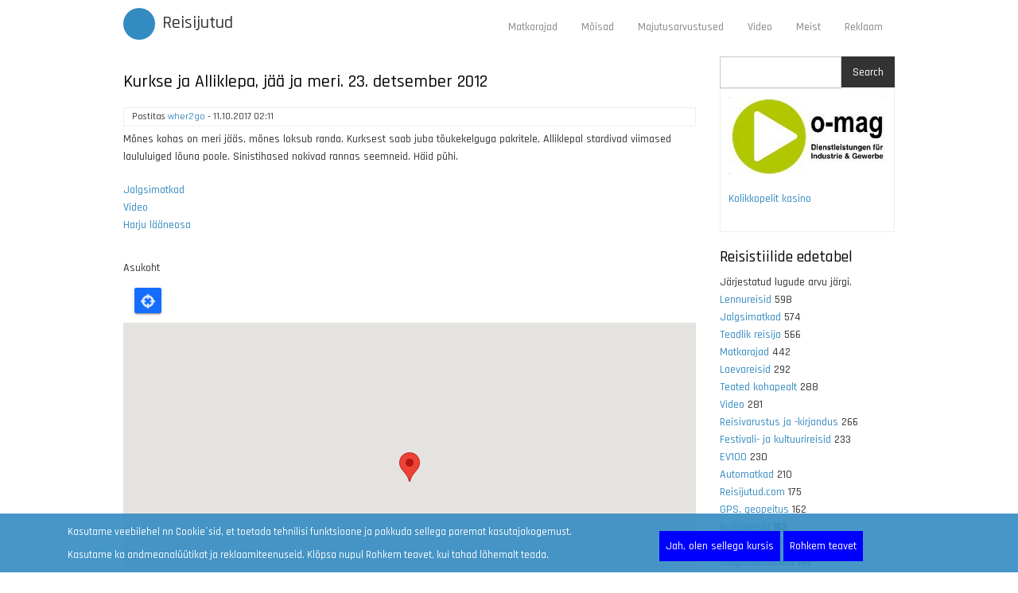

--- FILE ---
content_type: text/html; charset=UTF-8
request_url: https://www.reisijutud.com/node/3583
body_size: 8134
content:
<!DOCTYPE html>
<html lang="et" dir="ltr" prefix="og: https://ogp.me/ns#">
  <head>
    <meta charset="utf-8" />
<script async src="https://www.googletagmanager.com/gtag/js?id=G-BQ9Y24JQ8G"></script>
<script>window.dataLayer = window.dataLayer || [];function gtag(){dataLayer.push(arguments)};gtag("js", new Date());gtag("set", "developer_id.dMDhkMT", true);gtag("config", "G-BQ9Y24JQ8G", {"groups":"default","page_placeholder":"PLACEHOLDER_page_location","allow_ad_personalization_signals":false});</script>
<meta name="description" content="Mõnes kohas on meri jääs, mõnes loksub randa. Kurksest saab juba tõukekelguga pakritele, Alliklepal stardivad viimased laululuiged lõuna poole. Sinistihased nokivad rannas seemneid. Häid pühi." />
<meta property="og:type" content="article" />
<meta property="og:title" content="Kurkse ja Alliklepa, jää ja meri. 23. detsember 2012" />
<meta property="og:description" content="Mõnes kohas on meri jääs, mõnes loksub randa. Kurksest saab juba tõukekelguga pakritele, Alliklepal stardivad viimased laululuiged lõuna poole. Sinistihased nokivad rannas seemneid. Häid pühi." />
<meta name="Generator" content="Drupal 9 (https://www.drupal.org)" />
<meta name="MobileOptimized" content="width" />
<meta name="HandheldFriendly" content="true" />
<meta name="viewport" content="width=device-width, initial-scale=1.0" />
<link rel="alternate" hreflang="et" href="https://www.reisijutud.com/node/3583" />
<link rel="icon" href="/sites/default/files/magazeen_favicon_0.ico" type="image/vnd.microsoft.icon" />
<link rel="canonical" href="https://www.reisijutud.com/node/3583" />
<link rel="shortlink" href="https://www.reisijutud.com/node/3583" />

    <title>Kurkse ja Alliklepa, jää ja meri. 23. detsember 2012 | Reisijutud</title>
    <link rel="stylesheet" media="all" href="/sites/default/files/css/css_pZYyqRrguufdtXsJ1YZ1lmdUlkHKegfgJuEf45LQEb4.css" />
<link rel="stylesheet" media="all" href="/sites/default/files/css/css_h_IdKQauaY5RiDIL2fP1ScHbE8BSNGgYno9VJYWrUXI.css" />

    <script type="application/json" data-drupal-selector="drupal-settings-json">{"path":{"baseUrl":"\/","scriptPath":null,"pathPrefix":"","currentPath":"node\/3583","currentPathIsAdmin":false,"isFront":false,"currentLanguage":"et"},"pluralDelimiter":"\u0003","suppressDeprecationErrors":true,"ajaxPageState":{"libraries":"businessgroup_zymphonies_theme\/bootstrap,businessgroup_zymphonies_theme\/global-components,consent_mode\/consent_mode,gdpr_compliance\/popup,geolocation\/geolocation.map,geolocation\/map_center.fitlocations,geolocation_google_maps\/google,geolocation_google_maps\/mapfeature.control_fullscreen,geolocation_google_maps\/mapfeature.control_locate,geolocation_google_maps\/mapfeature.control_maptype,geolocation_google_maps\/mapfeature.control_zoom,geolocation_google_maps\/mapfeature.marker_infowindow,google_analytics\/google_analytics,statistics\/drupal.statistics,system\/base,views\/views.module","theme":"businessgroup_zymphonies_theme","theme_token":null},"ajaxTrustedUrl":{"\/index.php\/search\/node":true},"google_analytics":{"account":"G-BQ9Y24JQ8G","trackOutbound":true,"trackMailto":true,"trackTel":true,"trackDownload":true,"trackDownloadExtensions":"7z|aac|arc|arj|asf|asx|avi|bin|csv|doc(x|m)?|dot(x|m)?|exe|flv|gif|gz|gzip|hqx|jar|jpe?g|js|mp(2|3|4|e?g)|mov(ie)?|msi|msp|pdf|phps|png|ppt(x|m)?|pot(x|m)?|pps(x|m)?|ppam|sld(x|m)?|thmx|qtm?|ra(m|r)?|sea|sit|tar|tgz|torrent|txt|wav|wma|wmv|wpd|xls(x|m|b)?|xlt(x|m)|xlam|xml|z|zip"},"consent_mode":{"ad_personalization":"granted","ad_storage":"granted","ad_user_data":"granted","analytics_storage":"granted","functionality_storage":"granted","personalization_storage":"granted"},"statistics":{"data":{"nid":"3583"},"url":"\/core\/modules\/statistics\/statistics.php"},"geolocation":{"maps":{"map-696d6b4777892":{"map_center":{"fit_bounds":{"map_center_id":"fit_bounds","option_id":"fit_bounds","settings":{"min_zoom":null,"reset_zoom":true},"weight":-101}},"settings":{"google_map_settings":{"map_features":{"marker_infowindow":{"enabled":true,"weight":0,"settings":{"info_auto_display":false,"disable_auto_pan":true,"info_window_solitary":true,"max_width":null}},"control_locate":{"enabled":true,"weight":0,"settings":{"position":"TOP_LEFT"}},"control_zoom":{"enabled":true,"weight":0,"settings":{"position":"RIGHT_CENTER","behavior":"default","style":"LARGE"}},"control_maptype":{"enabled":true,"weight":0,"settings":{"position":"RIGHT_BOTTOM","behavior":"default","style":"DEFAULT"}},"marker_icon":{"weight":0,"settings":{"marker_icon_path":"","anchor":{"x":0,"y":0},"origin":{"x":0,"y":0},"label_origin":{"x":0,"y":0},"size":{"width":null,"height":null},"scaled_size":{"width":null,"height":null}},"enabled":false},"control_rotate":{"weight":0,"settings":{"position":"RIGHT_CENTER","behavior":"default"},"enabled":false},"control_streetview":{"weight":0,"settings":{"position":"RIGHT_CENTER","behavior":"default"},"enabled":false},"map_restriction":{"weight":0,"settings":{"north":"","south":"","east":"","west":"","strict":true},"enabled":false},"map_type_style":{"weight":0,"settings":{"style":"[]"},"enabled":false},"marker_clusterer":{"weight":0,"settings":{"image_path":"","styles":"","max_zoom":15,"minimum_cluster_size":2,"zoom_on_click":true,"average_center":false,"grid_size":60},"enabled":false},"marker_infobubble":{"weight":0,"settings":{"close_other":1,"close_button":0,"close_button_src":"","shadow_style":0,"padding":10,"border_radius":8,"border_width":2,"border_color":"#039be5","background_color":"#fff","min_width":null,"max_width":550,"min_height":null,"max_height":null,"arrow_style":2,"arrow_position":30,"arrow_size":10},"enabled":false},"marker_label":{"weight":0,"settings":{"color":"","font_family":"","font_size":"","font_weight":""},"enabled":false},"marker_opacity":{"weight":0,"settings":{"opacity":1},"enabled":false},"geolocation_marker_scroll_to_id":{"weight":0,"settings":{"scroll_target_id":""},"enabled":false},"marker_zoom_to_animate":{"weight":0,"settings":{"marker_zoom_anchor_id":""},"enabled":false},"spiderfying":{"weight":0,"settings":{"spiderfiable_marker_path":"\/modules\/geolocation\/modules\/geolocation_google_maps\/images\/marker-plus.svg","markersWontMove":true,"markersWontHide":false,"keepSpiderfied":true,"ignoreMapClick":false,"nearbyDistance":20,"circleSpiralSwitchover":9,"circleFootSeparation":23,"spiralFootSeparation":26,"spiralLengthStart":11,"spiralLengthFactor":4,"legWeight":1.5},"enabled":false},"google_maps_layer_traffic":{"weight":0,"enabled":false},"control_recenter":{"weight":0,"settings":{"position":"TOP_LEFT"},"enabled":false},"context_popup":{"weight":0,"settings":{"content":{"value":"","format":"filtered_html"}},"enabled":false},"google_maps_layer_bicycling":{"weight":0,"enabled":false},"client_location_indicator":{"weight":0,"enabled":false},"drawing":{"weight":0,"settings":{"polyline":false,"strokeColor":"#FF0000","strokeOpacity":"0.8","strokeWeight":"2","geodesic":false,"polygon":false,"fillColor":"#FF0000","fillOpacity":"0.35"},"enabled":false},"control_loading_indicator":{"weight":0,"settings":{"position":"TOP_LEFT","loading_label":"Loading"},"enabled":false},"geolocation_google_maps_control_directions":{"weight":0,"settings":{"position":"RIGHT_CENTER","behavior":"default","origin_source":"exposed","origin_static_value":"","destination_source":"exposed","destination_static_value":"","travel_mode":"exposed","directions_container":"below","directions_container_custom_id":""},"enabled":false},"map_disable_tilt":{"weight":0,"enabled":false},"map_disable_poi":{"weight":0,"enabled":false},"map_disable_user_interaction":{"weight":0,"enabled":false},"geolocation_shapes":{"weight":0,"settings":{"remove_markers":false,"polyline":true,"polyline_title":"","strokeColor":"#FF0000","strokeOpacity":0.8000000000000000444089209850062616169452667236328125,"strokeWidth":"2","polygon":false,"polygon_title":"","fillColor":"#FF0000","fillOpacity":0.34999999999999997779553950749686919152736663818359375},"enabled":false},"control_fullscreen":{"weight":0,"settings":{"position":"RIGHT_CENTER","behavior":"default"},"enabled":true},"control_geocoder":{"weight":0,"settings":{"position":"TOP_LEFT","geocoder":"google_geocoding_api","settings":{"label":"Aadress","description":"Enter an address to be localized.","autocomplete_min_length":1,"component_restrictions":{"route":"","country":"","administrative_area":"","locality":"","postal_code":""},"boundary_restriction":{"south":"","west":"","north":"","east":""},"region":""}},"enabled":false},"google_maps_layer_transit":{"weight":0,"enabled":false}},"type":"HYBRID","zoom":10,"height":"400px","width":"100%","minZoom":0,"maxZoom":18,"gestureHandling":"auto"}},"marker_infowindow":{"enable":true,"infoAutoDisplay":false,"disableAutoPan":true,"infoWindowSolitary":true,"maxWidth":null},"control_locate":{"enable":true},"control_zoom":{"enable":true,"position":"RIGHT_CENTER","behavior":"default","style":"LARGE"},"control_maptype":{"enable":true,"position":"RIGHT_BOTTOM","behavior":"default","style":"DEFAULT"},"control_fullscreen":{"enable":true,"position":"RIGHT_CENTER","behavior":"default"}}}},"user":{"uid":0,"permissionsHash":"6e214b2cbaac10128a0d4839d701b3ca4e63d440d5d3fce893c79a6fe4130345"}}</script>
<script src="/sites/default/files/js/js_pq8BCGeNfBMp_Ru7NlvFdawohh0H1ztsEs3AOrLmCc8.js"></script>

  </head>
  <body class="path-node page-node-type-story">
    <a href="#main-content" class="visually-hidden focusable skip-link">
      Liigu edasi põhisisu juurde
    </a>
    
      <div class="dialog-off-canvas-main-canvas" data-off-canvas-main-canvas>
    

<!-- Header and Navbar -->
<header class="main-header">
  <nav class="navbar topnav navbar-default" role="navigation">
    <div class="container">
      <div class="row">
      <div class="navbar-header col-md-3">
        <button type="button" class="navbar-toggle" data-toggle="collapse" data-target="#main-navigation">
          <span class="sr-only">Toggle navigation</span>
          <span class="icon-bar"></span>
          <span class="icon-bar"></span>
          <span class="icon-bar"></span>
        </button>
                    <div class="region region-header">
    <div id="block-businessgroup-zymphonies-theme-branding" class="site-branding block block-system block-system-branding-block">
  
      <h2 class="title">Reisijutud.com</h2>
      
        <div class="brand logo">
      <a href="/index.php/" title="Avaleht" rel="home" class="site-branding__logo">
        <img src="/themes/contrib/businessgroup_zymphonies_theme/logo.svg" alt="Avaleht" />
      </a>
    </div>
        <div class="brand site-name">
              <div class="site-branding__name">
          <a href="/index.php/" title="Avaleht" rel="home">Reisijutud</a>
        </div>
                </div>
  </div>

  </div>

              </div>

      <!-- Navigation -->
      <div class="col-md-9">
                    <div class="region region-primary-menu">
    <nav role="navigation" aria-labelledby="block-businessgroup-zymphonies-theme-main-menu-menu" id="block-businessgroup-zymphonies-theme-main-menu">
            
  <h2 class="visually-hidden" id="block-businessgroup-zymphonies-theme-main-menu-menu">Main navigation</h2>
  

        
              <ul class="sm menu-base-theme" id="main-menu"  class="menu nav navbar-nav">
                      <li>
        <a href="/matkarajad" title="Träkid, kaardid, pildid">Matkarajad</a>
                  </li>
                  <li>
        <a href="/moisad" title="Mõisade kontaktid" data-drupal-link-system-path="node/390">Mõisad</a>
                  </li>
                  <li>
        <a href="/majutusarvustus" title="Hotelliarvustused" data-drupal-link-system-path="taxonomy/term/376">Majutusarvustused</a>
                  </li>
                  <li>
        <a href="/video" title="Reisijutud.com videokanal Youtube´is">Video</a>
                  </li>
                  <li>
        <a href="/teejuht" title="Toimetusest ja MTÜ-st" data-drupal-link-system-path="node/2584">Meist</a>
                  </li>
                  <li>
        <a href="/reklaam" title="Advertise" data-drupal-link-system-path="node/1692">Reklaam</a>
                  </li>
        </ul>
  


  </nav>

  </div>

              
      </div>
      <!--End Navigation -->

      </div>
    </div>
  </nav>

  <!-- Banner -->
    <!-- End Banner -->

</header>
<!--End Header & Navbar -->


<!--Search-->
  <!--End Search-->


<!--Highlighted-->
      <div class="container">
      <div class="row">
        <div class="col-md-12">
            <div class="region region-highlighted">
    <div data-drupal-messages-fallback class="hidden"></div>

  </div>

        </div>
      </div>
    </div>
  <!--End Highlighted-->


<!-- Start Top Widget -->
<!--End Top Widget -->


<!-- Page Title -->
<!-- End Page Title ---- >


<!-- layout -->
<div id="wrapper">
  <!-- start: Container -->
  <div class="container">
    
    <!--Content top-->
          <!--End Content top-->
    
    <!--start:content -->
    <div class="row">
      <div class="col-md-12"></div>
    </div>

    <div class="row layout">
      <!--- Start Left SideBar -->
            <!---End Right SideBar -->

      <!--- Start content -->
              <div class="content_layout">
          <div class=col-md-9>
              <div class="region region-content">
    <div id="block-pagetitle-2" class="block block-core block-page-title-block">
  
      
      <div class="content">
      
  <h1>
<span>Kurkse ja Alliklepa, jää ja meri. 23. detsember 2012 </span>
</h1>


    </div>
  </div>
<div id="block-businessgroup-zymphonies-theme-content" class="block block-system block-system-main-block">
  
      
      <div class="content">
      <article data-history-node-id="3583" role="article" class="node node--type-story node--view-mode-full">

  
    

      <footer class="comment-submitted">
      <div class="node__submitted">
        Postitas 
<span><a title="Vaata kasutaja profiili." href="/user/1">wher2go</a></span>
 - 
<span>11.10.2017  02:11</span>
        
      </div>
    </footer>
  
  <div class="node__content">
    
            <div><p>Mõnes kohas on meri jääs, mõnes loksub randa. Kurksest saab juba tõukekelguga pakritele, Alliklepal stardivad viimased laululuiged lõuna poole. Sinistihased nokivad rannas seemneid. Häid pühi.</p>
</div>
      
      <div>
              <div><a href="/taxonomy/term/29" hreflang="et">Jalgsimatkad</a></div>
              <div><a href="/video" hreflang="et">Video</a></div>
          </div>
  
      <div>
              <div><a href="/taxonomy/term/63" hreflang="et">Harju lääneosa</a></div>
          </div>
  <ul class="links inline"><li class="comment-forbidden"></li></ul>
  <div>
    <div>Asukoht</div>
              <div><div  class="geolocation-map-wrapper" id="map-696d6b4777892" data-map-type="google_maps">
    <div class="geolocation-map-controls">
                        <div class="geolocation-map-control control_locate" data-google-map-control-position="TOP_LEFT"><button class="locate">Locate</button>
</div>

                  </div>

    <div class="geolocation-map-container js-show"></div>

            <div  class="geolocation-location js-hide" id="696d6b477a5ed" data-lat="59.2778279" data-lng="23.786485" data-set-marker="true" typeof="Place">
  <span property="geo" typeof="GeoCoordinates">
    <meta property="latitude" content="59.2778279" />
    <meta property="longitude" content="23.786485" />
  </span>

      <h2 class="location-title" property="name">59.2778279, 23.786485</h2>
  
  </div>
    </div>
</div>
          </div>

  </div>

</article>

    </div>
  </div>
<div id="block-googleadsinfeed" class="block block-block-content block-block-contentf43c9216-6cfe-4876-83e9-b43b028c936c">
  
      
      <div class="content">
      
            <div><script async src="https://pagead2.googlesyndication.com/pagead/js/adsbygoogle.js"></script>
<ins class="adsbygoogle"
     style="display:block"
     data-ad-format="fluid"
     data-ad-layout-key="-7b+ev-17-1z+8g"
     data-ad-client="ca-pub-4120348955944493"
     data-ad-slot="2955007226"></ins>
<script>
     (adsbygoogle = window.adsbygoogle || []).push({});
</script></div>
      
    </div>
  </div>

  </div>

          </div>
        </div>
            <!---End content -->

      <!--- Start Right SideBar -->
              <div class="sidebar">
          <div class=col-md-3>
              <div class="region region-sidebar-second">
    <div class="search-block-form block block-search" data-drupal-selector="search-block-form" id="block-otsinguvorm" role="search">
  
    
      <form action="/index.php/search/node" method="get" id="search-block-form" accept-charset="UTF-8">
  <div class="js-form-item form-item js-form-type-search form-item-keys js-form-item-keys form-no-label">
      <label for="edit-keys" class="visually-hidden">Search</label>
        <input title="Sisesta märksõnad, mida soovid otsida." data-drupal-selector="edit-keys" type="search" id="edit-keys" name="keys" value="" size="15" maxlength="128" class="form-search" />

        </div>
<div data-drupal-selector="edit-actions" class="form-actions js-form-wrapper form-wrapper" id="edit-actions"><input data-drupal-selector="edit-submit" type="submit" id="edit-submit" value="Search" class="button js-form-submit form-submit" />
</div>

</form>

  </div>
<div id="block-netikasiinod" class="block block-block-content block-block-content74ddb73f-41a1-409e-ac38-e7cfcc6f59b7">
  
      
      <div class="content">
      
            <div><p><a href="https://www.o-mag.eu"><img src="/sites/default/files/inline-images/o-mag2.jpg" data-entity-uuid="be433a5f-14fd-48da-91d1-2711aad95202" data-entity-type="file" alt="O-Mag" /></a></p>
<p><a href="https://kasinokolikkopelit.com/suomalaiset-kolikkopelit">Kolikkopelit kasino</a></p>
</div>
      
    </div>
  </div>
<div class="views-element-container block block-views block-views-blocktaxonomy-term-block-1" id="block-views-block-taxonomy-term-block-1-2">
  
      <h2 class="title">Reisistiilide edetabel</h2>
      
      <div class="content">
      <div><div class="js-view-dom-id-7a61bcfa4c51c9e83b34ab42afcadea47e63b3712d8830304f7d664757295304">
  
  
  

      <header>
      Järjestatud lugude arvu järgi.
    </header>
  
  
  

      <div>
    <span class="views-field views-field-reisistiilid-1"><span class="field-content"><a href="/index.php/lennureis" hreflang="et">Lennureisid</a></span></span> <span class="views-field views-field-reisistiilid"><span class="field-content">598</span></span>
  </div>
    <div>
    <span class="views-field views-field-reisistiilid-1"><span class="field-content"><a href="/index.php/taxonomy/term/29" hreflang="et">Jalgsimatkad</a></span></span> <span class="views-field views-field-reisistiilid"><span class="field-content">574</span></span>
  </div>
    <div>
    <span class="views-field views-field-reisistiilid-1"><span class="field-content"><a href="/index.php/taxonomy/term/359" hreflang="et">Teadlik reisija</a></span></span> <span class="views-field views-field-reisistiilid"><span class="field-content">566</span></span>
  </div>
    <div>
    <span class="views-field views-field-reisistiilid-1"><span class="field-content"><a href="/index.php/matkarajad" hreflang="et">Matkarajad</a></span></span> <span class="views-field views-field-reisistiilid"><span class="field-content">442</span></span>
  </div>
    <div>
    <span class="views-field views-field-reisistiilid-1"><span class="field-content"><a href="/index.php/laevareisid" hreflang="et">Laevareisid</a></span></span> <span class="views-field views-field-reisistiilid"><span class="field-content">292</span></span>
  </div>
    <div>
    <span class="views-field views-field-reisistiilid-1"><span class="field-content"><a href="/index.php/taxonomy/term/296" hreflang="et">Teated kohapealt</a></span></span> <span class="views-field views-field-reisistiilid"><span class="field-content">288</span></span>
  </div>
    <div>
    <span class="views-field views-field-reisistiilid-1"><span class="field-content"><a href="/index.php/video" hreflang="et">Video</a></span></span> <span class="views-field views-field-reisistiilid"><span class="field-content">281</span></span>
  </div>
    <div>
    <span class="views-field views-field-reisistiilid-1"><span class="field-content"><a href="/index.php/reisivarustus" hreflang="et">Reisivarustus ja -kirjandus</a></span></span> <span class="views-field views-field-reisistiilid"><span class="field-content">266</span></span>
  </div>
    <div>
    <span class="views-field views-field-reisistiilid-1"><span class="field-content"><a href="/index.php/taxonomy/term/103" hreflang="et">Festivali- ja kultuurireisid</a></span></span> <span class="views-field views-field-reisistiilid"><span class="field-content">233</span></span>
  </div>
    <div>
    <span class="views-field views-field-reisistiilid-1"><span class="field-content"><a href="/index.php/EV100" hreflang="et">EV100</a></span></span> <span class="views-field views-field-reisistiilid"><span class="field-content">230</span></span>
  </div>
    <div>
    <span class="views-field views-field-reisistiilid-1"><span class="field-content"><a href="/index.php/taxonomy/term/31" hreflang="et">Automatkad</a></span></span> <span class="views-field views-field-reisistiilid"><span class="field-content">210</span></span>
  </div>
    <div>
    <span class="views-field views-field-reisistiilid-1"><span class="field-content"><a href="/index.php/taxonomy/term/219" hreflang="et">Reisijutud.com</a></span></span> <span class="views-field views-field-reisistiilid"><span class="field-content">175</span></span>
  </div>
    <div>
    <span class="views-field views-field-reisistiilid-1"><span class="field-content"><a href="/index.php/taxonomy/term/348" hreflang="et">GPS, geopeitus</a></span></span> <span class="views-field views-field-reisistiilid"><span class="field-content">162</span></span>
  </div>
    <div>
    <span class="views-field views-field-reisistiilid-1"><span class="field-content"><a href="/index.php/taxonomy/term/32" hreflang="et">Bussireisid</a></span></span> <span class="views-field views-field-reisistiilid"><span class="field-content">162</span></span>
  </div>
    <div>
    <span class="views-field views-field-reisistiilid-1"><span class="field-content"><a href="/index.php/majutusarvustus" hreflang="et">Hotelliarvustused</a></span></span> <span class="views-field views-field-reisistiilid"><span class="field-content">149</span></span>
  </div>
    <div>
    <span class="views-field views-field-reisistiilid-1"><span class="field-content"><a href="/index.php/taxonomy/term/30" hreflang="et">Jalgrattamatkad</a></span></span> <span class="views-field views-field-reisistiilid"><span class="field-content">142</span></span>
  </div>
    <div>
    <span class="views-field views-field-reisistiilid-1"><span class="field-content"><a href="/index.php/taxonomy/term/118" hreflang="et">Kanuumatkad ja paadimatkad</a></span></span> <span class="views-field views-field-reisistiilid"><span class="field-content">129</span></span>
  </div>
    <div>
    <span class="views-field views-field-reisistiilid-1"><span class="field-content"><a href="/index.php/taxonomy/term/21" hreflang="et">Ellujäämisretk</a></span></span> <span class="views-field views-field-reisistiilid"><span class="field-content">128</span></span>
  </div>
    <div>
    <span class="views-field views-field-reisistiilid-1"><span class="field-content"><a href="/index.php/taxonomy/term/289" hreflang="et">Merematkad ja purjetamine</a></span></span> <span class="views-field views-field-reisistiilid"><span class="field-content">115</span></span>
  </div>
    <div>
    <span class="views-field views-field-reisistiilid-1"><span class="field-content"><a href="/index.php/taxonomy/term/414" hreflang="et">Sisuturundus</a></span></span> <span class="views-field views-field-reisistiilid"><span class="field-content">109</span></span>
  </div>
    <div>
    <span class="views-field views-field-reisistiilid-1"><span class="field-content"><a href="/index.php/taxonomy/term/249" hreflang="et">Joogid-söögid</a></span></span> <span class="views-field views-field-reisistiilid"><span class="field-content">106</span></span>
  </div>
    <div>
    <span class="views-field views-field-reisistiilid-1"><span class="field-content"><a href="/index.php/taxonomy/term/131" hreflang="et">Arheoloogia ja ajalugu</a></span></span> <span class="views-field views-field-reisistiilid"><span class="field-content">100</span></span>
  </div>
    <div>
    <span class="views-field views-field-reisistiilid-1"><span class="field-content"><a href="/index.php/taxonomy/term/373" hreflang="et">Fotomatkad</a></span></span> <span class="views-field views-field-reisistiilid"><span class="field-content">97</span></span>
  </div>
    <div>
    <span class="views-field views-field-reisistiilid-1"><span class="field-content"><a href="/index.php/taxonomy/term/28" hreflang="et">Seljakotireisid</a></span></span> <span class="views-field views-field-reisistiilid"><span class="field-content">91</span></span>
  </div>
    <div>
    <span class="views-field views-field-reisistiilid-1"><span class="field-content"><a href="/index.php/taxonomy/term/122" hreflang="et">Reisidokumendid</a></span></span> <span class="views-field views-field-reisistiilid"><span class="field-content">83</span></span>
  </div>
    <div>
    <span class="views-field views-field-reisistiilid-1"><span class="field-content"><a href="/index.php/taxonomy/term/133" hreflang="et">Väikesaared</a></span></span> <span class="views-field views-field-reisistiilid"><span class="field-content">68</span></span>
  </div>
    <div>
    <span class="views-field views-field-reisistiilid-1"><span class="field-content"><a href="/index.php/taxonomy/term/99" hreflang="et">Mõisad</a></span></span> <span class="views-field views-field-reisistiilid"><span class="field-content">67</span></span>
  </div>
    <div>
    <span class="views-field views-field-reisistiilid-1"><span class="field-content"><a href="/index.php/taxonomy/term/400" hreflang="et">Tõukekelk</a></span></span> <span class="views-field views-field-reisistiilid"><span class="field-content">65</span></span>
  </div>
    <div>
    <span class="views-field views-field-reisistiilid-1"><span class="field-content"><a href="/index.php/taxonomy/term/306" hreflang="et">Teadusreisid</a></span></span> <span class="views-field views-field-reisistiilid"><span class="field-content">64</span></span>
  </div>
    <div>
    <span class="views-field views-field-reisistiilid-1"><span class="field-content"><a href="/index.php/taxonomy/term/380" hreflang="et">Virtuaaltuurid</a></span></span> <span class="views-field views-field-reisistiilid"><span class="field-content">62</span></span>
  </div>
    <div>
    <span class="views-field views-field-reisistiilid-1"><span class="field-content"><a href="/index.php/taxonomy/term/290" hreflang="et">Suusamatkad ja uisumatkad</a></span></span> <span class="views-field views-field-reisistiilid"><span class="field-content">61</span></span>
  </div>
    <div>
    <span class="views-field views-field-reisistiilid-1"><span class="field-content"><a href="/index.php/taxonomy/term/100" hreflang="et">Messiturism</a></span></span> <span class="views-field views-field-reisistiilid"><span class="field-content">59</span></span>
  </div>
    <div>
    <span class="views-field views-field-reisistiilid-1"><span class="field-content"><a href="/index.php/taxonomy/term/114" hreflang="et">Mäesuusad ja lumelaud</a></span></span> <span class="views-field views-field-reisistiilid"><span class="field-content">48</span></span>
  </div>
    <div>
    <span class="views-field views-field-reisistiilid-1"><span class="field-content"><a href="/index.php/taxonomy/term/363" hreflang="et">Rongireisid</a></span></span> <span class="views-field views-field-reisistiilid"><span class="field-content">45</span></span>
  </div>
    <div>
    <span class="views-field views-field-reisistiilid-1"><span class="field-content"><a href="/index.php/taxonomy/term/34" hreflang="et">Mägimatkad</a></span></span> <span class="views-field views-field-reisistiilid"><span class="field-content">42</span></span>
  </div>
    <div>
    <span class="views-field views-field-reisistiilid-1"><span class="field-content"><a href="/index.php/taxonomy/term/374" hreflang="et">Reisipood ja kuulutused</a></span></span> <span class="views-field views-field-reisistiilid"><span class="field-content">33</span></span>
  </div>
    <div>
    <span class="views-field views-field-reisistiilid-1"><span class="field-content"><a href="/index.php/taxonomy/term/108" hreflang="et">Jõuluvanale külla</a></span></span> <span class="views-field views-field-reisistiilid"><span class="field-content">28</span></span>
  </div>
    <div>
    <span class="views-field views-field-reisistiilid-1"><span class="field-content"><a href="/index.php/taxonomy/term/132" hreflang="et">Safari, džiibid ja mootorrattad</a></span></span> <span class="views-field views-field-reisistiilid"><span class="field-content">27</span></span>
  </div>
    <div>
    <span class="views-field views-field-reisistiilid-1"><span class="field-content"><a href="/index.php/taxonomy/term/123" hreflang="et">Rafting</a></span></span> <span class="views-field views-field-reisistiilid"><span class="field-content">27</span></span>
  </div>
    <div>
    <span class="views-field views-field-reisistiilid-1"><span class="field-content"><a href="/index.php/taxonomy/term/105" hreflang="et">Farmiturism</a></span></span> <span class="views-field views-field-reisistiilid"><span class="field-content">24</span></span>
  </div>
    <div>
    <span class="views-field views-field-reisistiilid-1"><span class="field-content"><a href="/index.php/veebikaamerad" hreflang="et">Veebikaamerad</a></span></span> <span class="views-field views-field-reisistiilid"><span class="field-content">23</span></span>
  </div>
    <div>
    <span class="views-field views-field-reisistiilid-1"><span class="field-content"><a href="/index.php/taxonomy/term/126" hreflang="et">Sukeldumine</a></span></span> <span class="views-field views-field-reisistiilid"><span class="field-content">19</span></span>
  </div>
    <div>
    <span class="views-field views-field-reisistiilid-1"><span class="field-content"><a href="/index.php/taxonomy/term/117" hreflang="et">Giidid</a></span></span> <span class="views-field views-field-reisistiilid"><span class="field-content">18</span></span>
  </div>
    <div>
    <span class="views-field views-field-reisistiilid-1"><span class="field-content"><a href="/index.php/taxonomy/term/111" hreflang="et">Kosmoseturism</a></span></span> <span class="views-field views-field-reisistiilid"><span class="field-content">16</span></span>
  </div>
    <div>
    <span class="views-field views-field-reisistiilid-1"><span class="field-content"><a href="/index.php/taxonomy/term/353" hreflang="et">Kalapüük</a></span></span> <span class="views-field views-field-reisistiilid"><span class="field-content">12</span></span>
  </div>
    <div>
    <span class="views-field views-field-reisistiilid-1"><span class="field-content"><a href="/index.php/taxonomy/term/109" hreflang="et">Kellatornid</a></span></span> <span class="views-field views-field-reisistiilid"><span class="field-content">12</span></span>
  </div>
    <div>
    <span class="views-field views-field-reisistiilid-1"><span class="field-content"><a href="/index.php/taxonomy/term/106" hreflang="et">Hääletamine</a></span></span> <span class="views-field views-field-reisistiilid"><span class="field-content">10</span></span>
  </div>
    <div>
    <span class="views-field views-field-reisistiilid-1"><span class="field-content"><a href="/index.php/taxonomy/term/20" hreflang="et">ATV reisid</a></span></span> <span class="views-field views-field-reisistiilid"><span class="field-content">10</span></span>
  </div>
    <div>
    <span class="views-field views-field-reisistiilid-1"><span class="field-content"><a href="/index.php/taxonomy/term/124" hreflang="et">Ratsaturism</a></span></span> <span class="views-field views-field-reisistiilid"><span class="field-content">9</span></span>
  </div>
    <div>
    <span class="views-field views-field-reisistiilid-1"><span class="field-content"><a href="/index.php/taxonomy/term/127" hreflang="et">Talisuplus</a></span></span> <span class="views-field views-field-reisistiilid"><span class="field-content">8</span></span>
  </div>
    <div>
    <span class="views-field views-field-reisistiilid-1"><span class="field-content"><a href="/index.php/taxonomy/term/116" hreflang="et">Militaarmatkad</a></span></span> <span class="views-field views-field-reisistiilid"><span class="field-content">7</span></span>
  </div>
    <div>
    <span class="views-field views-field-reisistiilid-1"><span class="field-content"><a href="/index.php/taxonomy/term/129" hreflang="et">Veiniturism</a></span></span> <span class="views-field views-field-reisistiilid"><span class="field-content">7</span></span>
  </div>
    <div>
    <span class="views-field views-field-reisistiilid-1"><span class="field-content"><a href="/index.php/taxonomy/term/113" hreflang="et">Kummituseturism</a></span></span> <span class="views-field views-field-reisistiilid"><span class="field-content">7</span></span>
  </div>
    <div>
    <span class="views-field views-field-reisistiilid-1"><span class="field-content"><a href="/index.php/taxonomy/term/134" hreflang="et">Õlleturism</a></span></span> <span class="views-field views-field-reisistiilid"><span class="field-content">6</span></span>
  </div>
    <div>
    <span class="views-field views-field-reisistiilid-1"><span class="field-content"><a href="/index.php/taxonomy/term/107" hreflang="et">Jahiturism</a></span></span> <span class="views-field views-field-reisistiilid"><span class="field-content">6</span></span>
  </div>
    <div>
    <span class="views-field views-field-reisistiilid-1"><span class="field-content"><a href="/index.php/taxonomy/term/297" hreflang="et">Langevarjuhüpped</a></span></span> <span class="views-field views-field-reisistiilid"><span class="field-content">5</span></span>
  </div>
    <div>
    <span class="views-field views-field-reisistiilid-1"><span class="field-content"><a href="/index.php/taxonomy/term/125" hreflang="et">Iharusturism</a></span></span> <span class="views-field views-field-reisistiilid"><span class="field-content">3</span></span>
  </div>
    <div>
    <span class="views-field views-field-reisistiilid-1"><span class="field-content"><a href="/index.php/taxonomy/term/121" hreflang="et">Purilendamine</a></span></span> <span class="views-field views-field-reisistiilid"><span class="field-content">2</span></span>
  </div>
    <div>
    <span class="views-field views-field-reisistiilid-1"><span class="field-content"><a href="/index.php/taxonomy/term/130" hreflang="et">Vibu ja amb</a></span></span> <span class="views-field views-field-reisistiilid"><span class="field-content">2</span></span>
  </div>
    <div>
    <span class="views-field views-field-reisistiilid-1"><span class="field-content"><a href="/index.php/taxonomy/term/110" hreflang="et">Korruptsioon piiril</a></span></span> <span class="views-field views-field-reisistiilid"><span class="field-content">2</span></span>
  </div>
    <div>
    <span class="views-field views-field-reisistiilid-1"><span class="field-content"><a href="/index.php/taxonomy/term/119" hreflang="et">Paintball ja airsoft</a></span></span> <span class="views-field views-field-reisistiilid"><span class="field-content">2</span></span>
  </div>
    <div>
    <span class="views-field views-field-reisistiilid-1"><span class="field-content"><a href="/index.php/taxonomy/term/115" hreflang="et">Megazone</a></span></span> <span class="views-field views-field-reisistiilid"><span class="field-content">1</span></span>
  </div>

    

  
  

  
  
</div>
</div>

    </div>
  </div>
<nav role="navigation" aria-labelledby="block-kasutajakontomenuu-menu" id="block-kasutajakontomenuu">
      
  <h2 id="block-kasutajakontomenuu-menu">Kasutajakonto</h2>
  

        
              <ul class="menu">
                    <li class="menu-item">
        <a href="/index.php/user/login" data-drupal-link-system-path="user/login">Sisene</a>
              </li>
        </ul>
  


  </nav>

  </div>

          </div>
        </div>
            <!---End Right SideBar -->
      
    </div>
    <!--End Content -->

    <!--Start Content Bottom-->
        <!--End Content Bottom-->
  </div>
</div>
<!-- End layout -->



<!-- start: Footer -->
<!--End Footer -->



<!-- Start bottom -->
<!--End Bottom -->


<!-- Start Footer Menu -->
  <div class="footer-menu">
    <div class="container">
      <div class="row">
        <div class="col-sm-6">
            <div class="region region-footer-menu">
    <div id="block-jalus-2" class="block block-block-content block-block-content81f791eb-80f4-4b62-953f-ca401a722188">
  
      
      <div class="content">
      
            <div><p class="text-align-center">(C) Kaido Einama, <a href="/node/13">MTÜ Reisijutud</a>, Estonia<a href="/nospam">.</a> Kõik õigused kaitstud<a href="/kaido/emails.php">.</a><br />
[<a href="/user">Login</a>] [<a class="mailto" href="mailto:info@reisijutud.com">e-post</a>] [<a href="/node/1692">reklaam</a>] [<a href="/teejuht">teenused</a>] [<a href="/sitemap.xml">sitemap</a>] [<a href="/en">English</a>] [<a href="/rss.xml">RSS</a>]</p>
</div>
      
    </div>
  </div>

  </div>

        </div>
                <div class="col-sm-6">
          <div class="social-media">
                          <a href="https://www.facebook.com/reisijutud"  class="facebook" target="_blank" ><i class="fa fa-facebook"></i></a>
                                                  <a href="https://twitter.com/kylamees" class="twitter" target="_blank" ><i class="fa fa-twitter"></i></a>
                                                              <a href="rss.xml" class="rss" target="_blank" ><i class="fa fa-rss"></i></a>
                      </div>
        </div>
              </div>
    </div>
  </div>
<!-- End Footer Menu -->


<div class="copyright">
  <div class="container">
    <div class="row">

      <!-- Copyright -->
      <div class="col-sm-6">
        <p>Copyright © 2026. All rights reserved</p>
      </div>
      <!-- End Copyright -->

      <!-- Credit link -->
              <div class="col-sm-6">
          <p class="credit-link">Designed By <a href="http://www.zymphonies.com" target="_blank">Zymphonies</a></p>
        </div>
            <!-- End Credit link -->
      
    </div>
  </div>
</div>


<!-- Google map -->
<!-- End Google map -->
  </div>

    <div id="gdpr-popup" class="bottom" style="background:rgba(52, 139, 194, 0.9);">
  <div class="gdpr-popup-content">
    <div class="gdpr-popup-text white">
      <p class="gdpr-popup-cookies">Kasutame veebilehel nn Cookie´sid, et toetada tehnilisi funktsioone ja  pakkuda sellega paremat kasutajakogemust.</p>
      <p class="gdpr-popup-analytics">Kasutame ka andmeanalüütikat ja reklaamiteenuseid. Klõpsa nupul Rohkem teavet, kui tahad lähemalt teada.</p>
    </div>
    <div class="gdpr-popup-buttons white">
      <button type="button" id="gdpr-agree" style=background:#0000ff;>
        Jah, olen sellega kursis
      </button>
      <button type="button" id="gdpr-find-more" data-morelink="/gdpr-compliance/policy" style=background:#0000ff;>
        Rohkem teavet
      </button>
    </div>
  </div>
</div>

    <script src="/sites/default/files/js/js_dojvvwxglbIbHS9YnIQhcSR0G0PU-uMmtOOxkms2ZV0.js"></script>
<script src="https://maps.googleapis.com/maps/api/js?libraries=places&amp;key=AIzaSyA0f21b4DBvENeq9J9tzzfIehVfGSWjthU&amp;callback=Drupal.geolocation.google.load" defer="defer" async="async"></script>
<script src="/sites/default/files/js/js_3alBbstZEX1DAMqfzC6DmI-v5cDmzJwdbfVHoFod_0g.js"></script>

  </body>
</html>


--- FILE ---
content_type: text/html; charset=utf-8
request_url: https://www.google.com/recaptcha/api2/aframe
body_size: 266
content:
<!DOCTYPE HTML><html><head><meta http-equiv="content-type" content="text/html; charset=UTF-8"></head><body><script nonce="Z8K92eBjzcmjDF2gcjFaow">/** Anti-fraud and anti-abuse applications only. See google.com/recaptcha */ try{var clients={'sodar':'https://pagead2.googlesyndication.com/pagead/sodar?'};window.addEventListener("message",function(a){try{if(a.source===window.parent){var b=JSON.parse(a.data);var c=clients[b['id']];if(c){var d=document.createElement('img');d.src=c+b['params']+'&rc='+(localStorage.getItem("rc::a")?sessionStorage.getItem("rc::b"):"");window.document.body.appendChild(d);sessionStorage.setItem("rc::e",parseInt(sessionStorage.getItem("rc::e")||0)+1);localStorage.setItem("rc::h",'1768778570420');}}}catch(b){}});window.parent.postMessage("_grecaptcha_ready", "*");}catch(b){}</script></body></html>